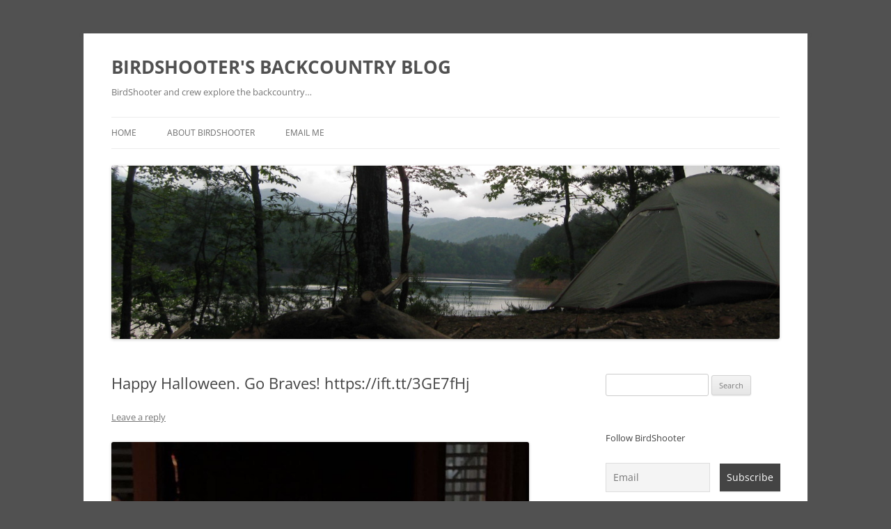

--- FILE ---
content_type: text/html; charset=UTF-8
request_url: https://birdshootersbackcountryblog.com/happy-halloween-go-braves-https-ift-tt-3ge7fhj/
body_size: 13883
content:
<!DOCTYPE html>
<html dir="ltr" lang="en-US" prefix="og: https://ogp.me/ns#">
<head>
<meta charset="UTF-8" />
<meta name="viewport" content="width=device-width, initial-scale=1.0" />
<title>Happy Halloween. Go Braves! https://ift.tt/3GE7fHj | BIRDSHOOTER'S BACKCOUNTRY BLOG</title>
<link rel="profile" href="https://gmpg.org/xfn/11" />
<link rel="pingback" href="https://birdshootersbackcountryblog.com/xmlrpc.php">

		<!-- All in One SEO 4.9.3 - aioseo.com -->
	<meta name="description" content="via Tumblr https://ift.tt/3BBRg8V" />
	<meta name="robots" content="max-image-preview:large" />
	<meta name="author" content="BirdShooter"/>
	<link rel="canonical" href="https://birdshootersbackcountryblog.com/happy-halloween-go-braves-https-ift-tt-3ge7fhj/" />
	<meta name="generator" content="All in One SEO (AIOSEO) 4.9.3" />
		<meta property="og:locale" content="en_US" />
		<meta property="og:site_name" content="BIRDSHOOTER&#039;S BACKCOUNTRY BLOG | BirdShooter and crew explore the backcountry..." />
		<meta property="og:type" content="article" />
		<meta property="og:title" content="Happy Halloween. Go Braves! https://ift.tt/3GE7fHj | BIRDSHOOTER&#039;S BACKCOUNTRY BLOG" />
		<meta property="og:description" content="via Tumblr https://ift.tt/3BBRg8V" />
		<meta property="og:url" content="https://birdshootersbackcountryblog.com/happy-halloween-go-braves-https-ift-tt-3ge7fhj/" />
		<meta property="article:published_time" content="2021-11-01T01:21:17+00:00" />
		<meta property="article:modified_time" content="2021-11-01T01:21:17+00:00" />
		<meta name="twitter:card" content="summary" />
		<meta name="twitter:title" content="Happy Halloween. Go Braves! https://ift.tt/3GE7fHj | BIRDSHOOTER&#039;S BACKCOUNTRY BLOG" />
		<meta name="twitter:description" content="via Tumblr https://ift.tt/3BBRg8V" />
		<script type="application/ld+json" class="aioseo-schema">
			{"@context":"https:\/\/schema.org","@graph":[{"@type":"Article","@id":"https:\/\/birdshootersbackcountryblog.com\/happy-halloween-go-braves-https-ift-tt-3ge7fhj\/#article","name":"Happy Halloween. Go Braves! https:\/\/ift.tt\/3GE7fHj | BIRDSHOOTER'S BACKCOUNTRY BLOG","headline":"Happy Halloween. Go Braves! https:\/\/ift.tt\/3GE7fHj","author":{"@id":"https:\/\/birdshootersbackcountryblog.com\/author\/birdshooter\/#author"},"publisher":{"@id":"https:\/\/birdshootersbackcountryblog.com\/#organization"},"datePublished":"2021-11-01T01:21:17+00:00","dateModified":"2021-11-01T01:21:17+00:00","inLanguage":"en-US","mainEntityOfPage":{"@id":"https:\/\/birdshootersbackcountryblog.com\/happy-halloween-go-braves-https-ift-tt-3ge7fhj\/#webpage"},"isPartOf":{"@id":"https:\/\/birdshootersbackcountryblog.com\/happy-halloween-go-braves-https-ift-tt-3ge7fhj\/#webpage"},"articleSection":"via Tumblr, backpacking, Hiking"},{"@type":"BreadcrumbList","@id":"https:\/\/birdshootersbackcountryblog.com\/happy-halloween-go-braves-https-ift-tt-3ge7fhj\/#breadcrumblist","itemListElement":[{"@type":"ListItem","@id":"https:\/\/birdshootersbackcountryblog.com#listItem","position":1,"name":"Home","item":"https:\/\/birdshootersbackcountryblog.com","nextItem":{"@type":"ListItem","@id":"https:\/\/birdshootersbackcountryblog.com\/category\/via-tumblr\/#listItem","name":"via Tumblr"}},{"@type":"ListItem","@id":"https:\/\/birdshootersbackcountryblog.com\/category\/via-tumblr\/#listItem","position":2,"name":"via Tumblr","item":"https:\/\/birdshootersbackcountryblog.com\/category\/via-tumblr\/","nextItem":{"@type":"ListItem","@id":"https:\/\/birdshootersbackcountryblog.com\/happy-halloween-go-braves-https-ift-tt-3ge7fhj\/#listItem","name":"Happy Halloween. Go Braves! https:\/\/ift.tt\/3GE7fHj"},"previousItem":{"@type":"ListItem","@id":"https:\/\/birdshootersbackcountryblog.com#listItem","name":"Home"}},{"@type":"ListItem","@id":"https:\/\/birdshootersbackcountryblog.com\/happy-halloween-go-braves-https-ift-tt-3ge7fhj\/#listItem","position":3,"name":"Happy Halloween. Go Braves! https:\/\/ift.tt\/3GE7fHj","previousItem":{"@type":"ListItem","@id":"https:\/\/birdshootersbackcountryblog.com\/category\/via-tumblr\/#listItem","name":"via Tumblr"}}]},{"@type":"Organization","@id":"https:\/\/birdshootersbackcountryblog.com\/#organization","name":"BIRDSHOOTER'S BACKCOUNTRY BLOG","description":"BirdShooter and crew explore the backcountry...","url":"https:\/\/birdshootersbackcountryblog.com\/"},{"@type":"Person","@id":"https:\/\/birdshootersbackcountryblog.com\/author\/birdshooter\/#author","url":"https:\/\/birdshootersbackcountryblog.com\/author\/birdshooter\/","name":"BirdShooter","image":{"@type":"ImageObject","@id":"https:\/\/birdshootersbackcountryblog.com\/happy-halloween-go-braves-https-ift-tt-3ge7fhj\/#authorImage","url":"https:\/\/secure.gravatar.com\/avatar\/8ed220d21b907ed0b1790a10deb19b456380ab703365f86b539d9616ef55b84d?s=96&d=mm&r=g","width":96,"height":96,"caption":"BirdShooter"}},{"@type":"WebPage","@id":"https:\/\/birdshootersbackcountryblog.com\/happy-halloween-go-braves-https-ift-tt-3ge7fhj\/#webpage","url":"https:\/\/birdshootersbackcountryblog.com\/happy-halloween-go-braves-https-ift-tt-3ge7fhj\/","name":"Happy Halloween. Go Braves! https:\/\/ift.tt\/3GE7fHj | BIRDSHOOTER'S BACKCOUNTRY BLOG","description":"via Tumblr https:\/\/ift.tt\/3BBRg8V","inLanguage":"en-US","isPartOf":{"@id":"https:\/\/birdshootersbackcountryblog.com\/#website"},"breadcrumb":{"@id":"https:\/\/birdshootersbackcountryblog.com\/happy-halloween-go-braves-https-ift-tt-3ge7fhj\/#breadcrumblist"},"author":{"@id":"https:\/\/birdshootersbackcountryblog.com\/author\/birdshooter\/#author"},"creator":{"@id":"https:\/\/birdshootersbackcountryblog.com\/author\/birdshooter\/#author"},"datePublished":"2021-11-01T01:21:17+00:00","dateModified":"2021-11-01T01:21:17+00:00"},{"@type":"WebSite","@id":"https:\/\/birdshootersbackcountryblog.com\/#website","url":"https:\/\/birdshootersbackcountryblog.com\/","name":"BIRDSHOOTER'S BACKCOUNTRY BLOG","description":"BirdShooter and crew explore the backcountry...","inLanguage":"en-US","publisher":{"@id":"https:\/\/birdshootersbackcountryblog.com\/#organization"}}]}
		</script>
		<!-- All in One SEO -->

<link rel="alternate" type="application/rss+xml" title="BIRDSHOOTER&#039;S BACKCOUNTRY BLOG &raquo; Feed" href="https://birdshootersbackcountryblog.com/feed/" />
<link rel="alternate" type="application/rss+xml" title="BIRDSHOOTER&#039;S BACKCOUNTRY BLOG &raquo; Comments Feed" href="https://birdshootersbackcountryblog.com/comments/feed/" />
<link rel="alternate" type="application/rss+xml" title="BIRDSHOOTER&#039;S BACKCOUNTRY BLOG &raquo; Happy Halloween. Go Braves! https://ift.tt/3GE7fHj Comments Feed" href="https://birdshootersbackcountryblog.com/happy-halloween-go-braves-https-ift-tt-3ge7fhj/feed/" />
<link rel="alternate" title="oEmbed (JSON)" type="application/json+oembed" href="https://birdshootersbackcountryblog.com/wp-json/oembed/1.0/embed?url=https%3A%2F%2Fbirdshootersbackcountryblog.com%2Fhappy-halloween-go-braves-https-ift-tt-3ge7fhj%2F" />
<link rel="alternate" title="oEmbed (XML)" type="text/xml+oembed" href="https://birdshootersbackcountryblog.com/wp-json/oembed/1.0/embed?url=https%3A%2F%2Fbirdshootersbackcountryblog.com%2Fhappy-halloween-go-braves-https-ift-tt-3ge7fhj%2F&#038;format=xml" />
<!-- Shareaholic - https://www.shareaholic.com -->
<link rel='preload' href='//cdn.shareaholic.net/assets/pub/shareaholic.js' as='script'/>
<script data-no-minify='1' data-cfasync='false'>
_SHR_SETTINGS = {"endpoints":{"local_recs_url":"https:\/\/birdshootersbackcountryblog.com\/wp-admin\/admin-ajax.php?action=shareaholic_permalink_related","ajax_url":"https:\/\/birdshootersbackcountryblog.com\/wp-admin\/admin-ajax.php","share_counts_url":"https:\/\/birdshootersbackcountryblog.com\/wp-admin\/admin-ajax.php?action=shareaholic_share_counts_api"},"site_id":"d03f210f1b9d4fa99637d765db761111","url_components":{"year":"2021","monthnum":"11","day":"01","hour":"01","minute":"21","second":"17","post_id":"995","postname":"happy-halloween-go-braves-https-ift-tt-3ge7fhj","category":"via-tumblr"}};
</script>
<script data-no-minify='1' data-cfasync='false' src='//cdn.shareaholic.net/assets/pub/shareaholic.js' data-shr-siteid='d03f210f1b9d4fa99637d765db761111' async ></script>

<!-- Shareaholic Content Tags -->
<meta name='shareaholic:site_name' content='BIRDSHOOTER&#039;S BACKCOUNTRY BLOG' />
<meta name='shareaholic:language' content='en-US' />
<meta name='shareaholic:url' content='https://birdshootersbackcountryblog.com/happy-halloween-go-braves-https-ift-tt-3ge7fhj/' />
<meta name='shareaholic:keywords' content='tag:backpacking, tag:hiking, cat:via tumblr, type:post' />
<meta name='shareaholic:article_published_time' content='2021-11-01T01:21:17+00:00' />
<meta name='shareaholic:article_modified_time' content='2021-11-01T01:21:17+00:00' />
<meta name='shareaholic:shareable_page' content='true' />
<meta name='shareaholic:article_author_name' content='BirdShooter' />
<meta name='shareaholic:site_id' content='d03f210f1b9d4fa99637d765db761111' />
<meta name='shareaholic:wp_version' content='9.7.13' />
<meta name='shareaholic:image' content='https://64.media.tumblr.com/d8baa47f70e3f22c13f4ca637b53c0df/b550489413e6fab5-15/s1280x1920/838c1dc4652dc78ae5d73ed87fc0423b06317d5c.jpg' />
<!-- Shareaholic Content Tags End -->
<style id='wp-img-auto-sizes-contain-inline-css' type='text/css'>
img:is([sizes=auto i],[sizes^="auto," i]){contain-intrinsic-size:3000px 1500px}
/*# sourceURL=wp-img-auto-sizes-contain-inline-css */
</style>
<style id='wp-emoji-styles-inline-css' type='text/css'>

	img.wp-smiley, img.emoji {
		display: inline !important;
		border: none !important;
		box-shadow: none !important;
		height: 1em !important;
		width: 1em !important;
		margin: 0 0.07em !important;
		vertical-align: -0.1em !important;
		background: none !important;
		padding: 0 !important;
	}
/*# sourceURL=wp-emoji-styles-inline-css */
</style>
<style id='wp-block-library-inline-css' type='text/css'>
:root{--wp-block-synced-color:#7a00df;--wp-block-synced-color--rgb:122,0,223;--wp-bound-block-color:var(--wp-block-synced-color);--wp-editor-canvas-background:#ddd;--wp-admin-theme-color:#007cba;--wp-admin-theme-color--rgb:0,124,186;--wp-admin-theme-color-darker-10:#006ba1;--wp-admin-theme-color-darker-10--rgb:0,107,160.5;--wp-admin-theme-color-darker-20:#005a87;--wp-admin-theme-color-darker-20--rgb:0,90,135;--wp-admin-border-width-focus:2px}@media (min-resolution:192dpi){:root{--wp-admin-border-width-focus:1.5px}}.wp-element-button{cursor:pointer}:root .has-very-light-gray-background-color{background-color:#eee}:root .has-very-dark-gray-background-color{background-color:#313131}:root .has-very-light-gray-color{color:#eee}:root .has-very-dark-gray-color{color:#313131}:root .has-vivid-green-cyan-to-vivid-cyan-blue-gradient-background{background:linear-gradient(135deg,#00d084,#0693e3)}:root .has-purple-crush-gradient-background{background:linear-gradient(135deg,#34e2e4,#4721fb 50%,#ab1dfe)}:root .has-hazy-dawn-gradient-background{background:linear-gradient(135deg,#faaca8,#dad0ec)}:root .has-subdued-olive-gradient-background{background:linear-gradient(135deg,#fafae1,#67a671)}:root .has-atomic-cream-gradient-background{background:linear-gradient(135deg,#fdd79a,#004a59)}:root .has-nightshade-gradient-background{background:linear-gradient(135deg,#330968,#31cdcf)}:root .has-midnight-gradient-background{background:linear-gradient(135deg,#020381,#2874fc)}:root{--wp--preset--font-size--normal:16px;--wp--preset--font-size--huge:42px}.has-regular-font-size{font-size:1em}.has-larger-font-size{font-size:2.625em}.has-normal-font-size{font-size:var(--wp--preset--font-size--normal)}.has-huge-font-size{font-size:var(--wp--preset--font-size--huge)}.has-text-align-center{text-align:center}.has-text-align-left{text-align:left}.has-text-align-right{text-align:right}.has-fit-text{white-space:nowrap!important}#end-resizable-editor-section{display:none}.aligncenter{clear:both}.items-justified-left{justify-content:flex-start}.items-justified-center{justify-content:center}.items-justified-right{justify-content:flex-end}.items-justified-space-between{justify-content:space-between}.screen-reader-text{border:0;clip-path:inset(50%);height:1px;margin:-1px;overflow:hidden;padding:0;position:absolute;width:1px;word-wrap:normal!important}.screen-reader-text:focus{background-color:#ddd;clip-path:none;color:#444;display:block;font-size:1em;height:auto;left:5px;line-height:normal;padding:15px 23px 14px;text-decoration:none;top:5px;width:auto;z-index:100000}html :where(.has-border-color){border-style:solid}html :where([style*=border-top-color]){border-top-style:solid}html :where([style*=border-right-color]){border-right-style:solid}html :where([style*=border-bottom-color]){border-bottom-style:solid}html :where([style*=border-left-color]){border-left-style:solid}html :where([style*=border-width]){border-style:solid}html :where([style*=border-top-width]){border-top-style:solid}html :where([style*=border-right-width]){border-right-style:solid}html :where([style*=border-bottom-width]){border-bottom-style:solid}html :where([style*=border-left-width]){border-left-style:solid}html :where(img[class*=wp-image-]){height:auto;max-width:100%}:where(figure){margin:0 0 1em}html :where(.is-position-sticky){--wp-admin--admin-bar--position-offset:var(--wp-admin--admin-bar--height,0px)}@media screen and (max-width:600px){html :where(.is-position-sticky){--wp-admin--admin-bar--position-offset:0px}}

/*# sourceURL=wp-block-library-inline-css */
</style><style id='global-styles-inline-css' type='text/css'>
:root{--wp--preset--aspect-ratio--square: 1;--wp--preset--aspect-ratio--4-3: 4/3;--wp--preset--aspect-ratio--3-4: 3/4;--wp--preset--aspect-ratio--3-2: 3/2;--wp--preset--aspect-ratio--2-3: 2/3;--wp--preset--aspect-ratio--16-9: 16/9;--wp--preset--aspect-ratio--9-16: 9/16;--wp--preset--color--black: #000000;--wp--preset--color--cyan-bluish-gray: #abb8c3;--wp--preset--color--white: #fff;--wp--preset--color--pale-pink: #f78da7;--wp--preset--color--vivid-red: #cf2e2e;--wp--preset--color--luminous-vivid-orange: #ff6900;--wp--preset--color--luminous-vivid-amber: #fcb900;--wp--preset--color--light-green-cyan: #7bdcb5;--wp--preset--color--vivid-green-cyan: #00d084;--wp--preset--color--pale-cyan-blue: #8ed1fc;--wp--preset--color--vivid-cyan-blue: #0693e3;--wp--preset--color--vivid-purple: #9b51e0;--wp--preset--color--blue: #21759b;--wp--preset--color--dark-gray: #444;--wp--preset--color--medium-gray: #9f9f9f;--wp--preset--color--light-gray: #e6e6e6;--wp--preset--gradient--vivid-cyan-blue-to-vivid-purple: linear-gradient(135deg,rgb(6,147,227) 0%,rgb(155,81,224) 100%);--wp--preset--gradient--light-green-cyan-to-vivid-green-cyan: linear-gradient(135deg,rgb(122,220,180) 0%,rgb(0,208,130) 100%);--wp--preset--gradient--luminous-vivid-amber-to-luminous-vivid-orange: linear-gradient(135deg,rgb(252,185,0) 0%,rgb(255,105,0) 100%);--wp--preset--gradient--luminous-vivid-orange-to-vivid-red: linear-gradient(135deg,rgb(255,105,0) 0%,rgb(207,46,46) 100%);--wp--preset--gradient--very-light-gray-to-cyan-bluish-gray: linear-gradient(135deg,rgb(238,238,238) 0%,rgb(169,184,195) 100%);--wp--preset--gradient--cool-to-warm-spectrum: linear-gradient(135deg,rgb(74,234,220) 0%,rgb(151,120,209) 20%,rgb(207,42,186) 40%,rgb(238,44,130) 60%,rgb(251,105,98) 80%,rgb(254,248,76) 100%);--wp--preset--gradient--blush-light-purple: linear-gradient(135deg,rgb(255,206,236) 0%,rgb(152,150,240) 100%);--wp--preset--gradient--blush-bordeaux: linear-gradient(135deg,rgb(254,205,165) 0%,rgb(254,45,45) 50%,rgb(107,0,62) 100%);--wp--preset--gradient--luminous-dusk: linear-gradient(135deg,rgb(255,203,112) 0%,rgb(199,81,192) 50%,rgb(65,88,208) 100%);--wp--preset--gradient--pale-ocean: linear-gradient(135deg,rgb(255,245,203) 0%,rgb(182,227,212) 50%,rgb(51,167,181) 100%);--wp--preset--gradient--electric-grass: linear-gradient(135deg,rgb(202,248,128) 0%,rgb(113,206,126) 100%);--wp--preset--gradient--midnight: linear-gradient(135deg,rgb(2,3,129) 0%,rgb(40,116,252) 100%);--wp--preset--font-size--small: 13px;--wp--preset--font-size--medium: 20px;--wp--preset--font-size--large: 36px;--wp--preset--font-size--x-large: 42px;--wp--preset--spacing--20: 0.44rem;--wp--preset--spacing--30: 0.67rem;--wp--preset--spacing--40: 1rem;--wp--preset--spacing--50: 1.5rem;--wp--preset--spacing--60: 2.25rem;--wp--preset--spacing--70: 3.38rem;--wp--preset--spacing--80: 5.06rem;--wp--preset--shadow--natural: 6px 6px 9px rgba(0, 0, 0, 0.2);--wp--preset--shadow--deep: 12px 12px 50px rgba(0, 0, 0, 0.4);--wp--preset--shadow--sharp: 6px 6px 0px rgba(0, 0, 0, 0.2);--wp--preset--shadow--outlined: 6px 6px 0px -3px rgb(255, 255, 255), 6px 6px rgb(0, 0, 0);--wp--preset--shadow--crisp: 6px 6px 0px rgb(0, 0, 0);}:where(.is-layout-flex){gap: 0.5em;}:where(.is-layout-grid){gap: 0.5em;}body .is-layout-flex{display: flex;}.is-layout-flex{flex-wrap: wrap;align-items: center;}.is-layout-flex > :is(*, div){margin: 0;}body .is-layout-grid{display: grid;}.is-layout-grid > :is(*, div){margin: 0;}:where(.wp-block-columns.is-layout-flex){gap: 2em;}:where(.wp-block-columns.is-layout-grid){gap: 2em;}:where(.wp-block-post-template.is-layout-flex){gap: 1.25em;}:where(.wp-block-post-template.is-layout-grid){gap: 1.25em;}.has-black-color{color: var(--wp--preset--color--black) !important;}.has-cyan-bluish-gray-color{color: var(--wp--preset--color--cyan-bluish-gray) !important;}.has-white-color{color: var(--wp--preset--color--white) !important;}.has-pale-pink-color{color: var(--wp--preset--color--pale-pink) !important;}.has-vivid-red-color{color: var(--wp--preset--color--vivid-red) !important;}.has-luminous-vivid-orange-color{color: var(--wp--preset--color--luminous-vivid-orange) !important;}.has-luminous-vivid-amber-color{color: var(--wp--preset--color--luminous-vivid-amber) !important;}.has-light-green-cyan-color{color: var(--wp--preset--color--light-green-cyan) !important;}.has-vivid-green-cyan-color{color: var(--wp--preset--color--vivid-green-cyan) !important;}.has-pale-cyan-blue-color{color: var(--wp--preset--color--pale-cyan-blue) !important;}.has-vivid-cyan-blue-color{color: var(--wp--preset--color--vivid-cyan-blue) !important;}.has-vivid-purple-color{color: var(--wp--preset--color--vivid-purple) !important;}.has-black-background-color{background-color: var(--wp--preset--color--black) !important;}.has-cyan-bluish-gray-background-color{background-color: var(--wp--preset--color--cyan-bluish-gray) !important;}.has-white-background-color{background-color: var(--wp--preset--color--white) !important;}.has-pale-pink-background-color{background-color: var(--wp--preset--color--pale-pink) !important;}.has-vivid-red-background-color{background-color: var(--wp--preset--color--vivid-red) !important;}.has-luminous-vivid-orange-background-color{background-color: var(--wp--preset--color--luminous-vivid-orange) !important;}.has-luminous-vivid-amber-background-color{background-color: var(--wp--preset--color--luminous-vivid-amber) !important;}.has-light-green-cyan-background-color{background-color: var(--wp--preset--color--light-green-cyan) !important;}.has-vivid-green-cyan-background-color{background-color: var(--wp--preset--color--vivid-green-cyan) !important;}.has-pale-cyan-blue-background-color{background-color: var(--wp--preset--color--pale-cyan-blue) !important;}.has-vivid-cyan-blue-background-color{background-color: var(--wp--preset--color--vivid-cyan-blue) !important;}.has-vivid-purple-background-color{background-color: var(--wp--preset--color--vivid-purple) !important;}.has-black-border-color{border-color: var(--wp--preset--color--black) !important;}.has-cyan-bluish-gray-border-color{border-color: var(--wp--preset--color--cyan-bluish-gray) !important;}.has-white-border-color{border-color: var(--wp--preset--color--white) !important;}.has-pale-pink-border-color{border-color: var(--wp--preset--color--pale-pink) !important;}.has-vivid-red-border-color{border-color: var(--wp--preset--color--vivid-red) !important;}.has-luminous-vivid-orange-border-color{border-color: var(--wp--preset--color--luminous-vivid-orange) !important;}.has-luminous-vivid-amber-border-color{border-color: var(--wp--preset--color--luminous-vivid-amber) !important;}.has-light-green-cyan-border-color{border-color: var(--wp--preset--color--light-green-cyan) !important;}.has-vivid-green-cyan-border-color{border-color: var(--wp--preset--color--vivid-green-cyan) !important;}.has-pale-cyan-blue-border-color{border-color: var(--wp--preset--color--pale-cyan-blue) !important;}.has-vivid-cyan-blue-border-color{border-color: var(--wp--preset--color--vivid-cyan-blue) !important;}.has-vivid-purple-border-color{border-color: var(--wp--preset--color--vivid-purple) !important;}.has-vivid-cyan-blue-to-vivid-purple-gradient-background{background: var(--wp--preset--gradient--vivid-cyan-blue-to-vivid-purple) !important;}.has-light-green-cyan-to-vivid-green-cyan-gradient-background{background: var(--wp--preset--gradient--light-green-cyan-to-vivid-green-cyan) !important;}.has-luminous-vivid-amber-to-luminous-vivid-orange-gradient-background{background: var(--wp--preset--gradient--luminous-vivid-amber-to-luminous-vivid-orange) !important;}.has-luminous-vivid-orange-to-vivid-red-gradient-background{background: var(--wp--preset--gradient--luminous-vivid-orange-to-vivid-red) !important;}.has-very-light-gray-to-cyan-bluish-gray-gradient-background{background: var(--wp--preset--gradient--very-light-gray-to-cyan-bluish-gray) !important;}.has-cool-to-warm-spectrum-gradient-background{background: var(--wp--preset--gradient--cool-to-warm-spectrum) !important;}.has-blush-light-purple-gradient-background{background: var(--wp--preset--gradient--blush-light-purple) !important;}.has-blush-bordeaux-gradient-background{background: var(--wp--preset--gradient--blush-bordeaux) !important;}.has-luminous-dusk-gradient-background{background: var(--wp--preset--gradient--luminous-dusk) !important;}.has-pale-ocean-gradient-background{background: var(--wp--preset--gradient--pale-ocean) !important;}.has-electric-grass-gradient-background{background: var(--wp--preset--gradient--electric-grass) !important;}.has-midnight-gradient-background{background: var(--wp--preset--gradient--midnight) !important;}.has-small-font-size{font-size: var(--wp--preset--font-size--small) !important;}.has-medium-font-size{font-size: var(--wp--preset--font-size--medium) !important;}.has-large-font-size{font-size: var(--wp--preset--font-size--large) !important;}.has-x-large-font-size{font-size: var(--wp--preset--font-size--x-large) !important;}
/*# sourceURL=global-styles-inline-css */
</style>

<style id='classic-theme-styles-inline-css' type='text/css'>
/*! This file is auto-generated */
.wp-block-button__link{color:#fff;background-color:#32373c;border-radius:9999px;box-shadow:none;text-decoration:none;padding:calc(.667em + 2px) calc(1.333em + 2px);font-size:1.125em}.wp-block-file__button{background:#32373c;color:#fff;text-decoration:none}
/*# sourceURL=/wp-includes/css/classic-themes.min.css */
</style>
<link rel='stylesheet' id='contact-form-7-css' href='https://birdshootersbackcountryblog.com/wp-content/plugins/contact-form-7/includes/css/styles.css?ver=6.1.4' type='text/css' media='all' />
<link rel='stylesheet' id='ctf_styles-css' href='https://birdshootersbackcountryblog.com/wp-content/plugins/custom-twitter-feeds/css/ctf-styles.min.css?ver=2.3.1' type='text/css' media='all' />
<link rel='stylesheet' id='twentytwelve-fonts-css' href='https://birdshootersbackcountryblog.com/wp-content/themes/twentytwelve/fonts/font-open-sans.css?ver=20230328' type='text/css' media='all' />
<link rel='stylesheet' id='twentytwelve-style-css' href='https://birdshootersbackcountryblog.com/wp-content/themes/twentytwelve/style.css?ver=20251202' type='text/css' media='all' />
<link rel='stylesheet' id='twentytwelve-block-style-css' href='https://birdshootersbackcountryblog.com/wp-content/themes/twentytwelve/css/blocks.css?ver=20251031' type='text/css' media='all' />
<link rel='stylesheet' id='newsletter-css' href='https://birdshootersbackcountryblog.com/wp-content/plugins/newsletter/style.css?ver=9.1.0' type='text/css' media='all' />
<style id='newsletter-inline-css' type='text/css'>
.tnp-subscription-minimal input[type="email"].tnp-email {
	width: 60%;
}

.tnp-subscription-minimal input[type="submit"].tnp-submit {
	width: auto;
	margin-left: 4px;
}
/*# sourceURL=newsletter-inline-css */
</style>
<link rel='stylesheet' id='footer-credits-css' href='https://birdshootersbackcountryblog.com/wp-content/plugins/footer-putter/styles/footer-credits.css?ver=1.17' type='text/css' media='all' />
<script type="text/javascript" src="https://birdshootersbackcountryblog.com/wp-includes/js/jquery/jquery.min.js?ver=3.7.1" id="jquery-core-js"></script>
<script type="text/javascript" src="https://birdshootersbackcountryblog.com/wp-includes/js/jquery/jquery-migrate.min.js?ver=3.4.1" id="jquery-migrate-js"></script>
<script type="text/javascript" src="https://birdshootersbackcountryblog.com/wp-content/themes/twentytwelve/js/navigation.js?ver=20250303" id="twentytwelve-navigation-js" defer="defer" data-wp-strategy="defer"></script>
<link rel="https://api.w.org/" href="https://birdshootersbackcountryblog.com/wp-json/" /><link rel="alternate" title="JSON" type="application/json" href="https://birdshootersbackcountryblog.com/wp-json/wp/v2/posts/995" /><link rel="EditURI" type="application/rsd+xml" title="RSD" href="https://birdshootersbackcountryblog.com/xmlrpc.php?rsd" />

<link rel='shortlink' href='https://birdshootersbackcountryblog.com/?p=995' />
<!-- All in one Favicon 4.8 --><link rel="shortcut icon" href="https://birdshootersbackcountryblog.com/favicon.ico" />
<style type="text/css" id="custom-background-css">
body.custom-background { background-color: #515151; }
</style>
	</head>

<body class="wp-singular post-template-default single single-post postid-995 single-format-standard custom-background wp-embed-responsive wp-theme-twentytwelve custom-font-enabled single-author">
<div id="page" class="hfeed site">
	<a class="screen-reader-text skip-link" href="#content">Skip to content</a>
	<header id="masthead" class="site-header">
		<hgroup>
							<h1 class="site-title"><a href="https://birdshootersbackcountryblog.com/" rel="home" >BIRDSHOOTER&#039;S BACKCOUNTRY BLOG</a></h1>
								<h2 class="site-description">BirdShooter and crew explore the backcountry&#8230;</h2>
					</hgroup>

		<nav id="site-navigation" class="main-navigation">
			<button class="menu-toggle">Menu</button>
			<div class="menu-primary-container"><ul id="menu-primary" class="nav-menu"><li id="menu-item-11" class="menu-item menu-item-type-custom menu-item-object-custom menu-item-home menu-item-11"><a href="https://birdshootersbackcountryblog.com/">Home</a></li>
<li id="menu-item-12" class="menu-item menu-item-type-post_type menu-item-object-page menu-item-12"><a href="https://birdshootersbackcountryblog.com/about-birdshooter/">About BirdShooter</a></li>
<li id="menu-item-23" class="menu-item menu-item-type-post_type menu-item-object-page menu-item-23"><a href="https://birdshootersbackcountryblog.com/email-me/">Email Me</a></li>
</ul></div>		</nav><!-- #site-navigation -->

				<a href="https://birdshootersbackcountryblog.com/"  rel="home"><img src="https://birdshootersbackcountryblog.com/wp-content/uploads/2014/11/cropped-IMG_32441.jpg" width="1260" height="327" alt="BIRDSHOOTER&#039;S BACKCOUNTRY BLOG" class="header-image" srcset="https://birdshootersbackcountryblog.com/wp-content/uploads/2014/11/cropped-IMG_32441.jpg 1260w, https://birdshootersbackcountryblog.com/wp-content/uploads/2014/11/cropped-IMG_32441-300x78.jpg 300w, https://birdshootersbackcountryblog.com/wp-content/uploads/2014/11/cropped-IMG_32441-1024x266.jpg 1024w, https://birdshootersbackcountryblog.com/wp-content/uploads/2014/11/cropped-IMG_32441-624x162.jpg 624w" sizes="(max-width: 1260px) 100vw, 1260px" decoding="async" fetchpriority="high" /></a>
			</header><!-- #masthead -->

	<div id="main" class="wrapper">

	<div id="primary" class="site-content">
		<div id="content" role="main">

			
				
	<article id="post-995" class="post-995 post type-post status-publish format-standard hentry category-via-tumblr tag-backpacking tag-hiking-2">
				<header class="entry-header">
			
						<h1 class="entry-title">Happy Halloween. Go Braves! https://ift.tt/3GE7fHj</h1>
										<div class="comments-link">
					<a href="https://birdshootersbackcountryblog.com/happy-halloween-go-braves-https-ift-tt-3ge7fhj/#respond"><span class="leave-reply">Leave a reply</span></a>				</div><!-- .comments-link -->
					</header><!-- .entry-header -->

				<div class="entry-content">
			<div style='display:none;' class='shareaholic-canvas' data-app='share_buttons' data-title='Happy Halloween. Go Braves! https://ift.tt/3GE7fHj' data-link='https://birdshootersbackcountryblog.com/happy-halloween-go-braves-https-ift-tt-3ge7fhj/' data-app-id-name='post_above_content'></div><div><img src='https://64.media.tumblr.com/d8baa47f70e3f22c13f4ca637b53c0df/b550489413e6fab5-15/s1280x1920/838c1dc4652dc78ae5d73ed87fc0423b06317d5c.jpg' style='max-width:600px;' /></p>
<div>via Tumblr https://ift.tt/3BBRg8V</div>
</div>
<div style='display:none;' class='shareaholic-canvas' data-app='share_buttons' data-title='Happy Halloween. Go Braves! https://ift.tt/3GE7fHj' data-link='https://birdshootersbackcountryblog.com/happy-halloween-go-braves-https-ift-tt-3ge7fhj/' data-app-id-name='post_below_content'></div><div style='display:none;' class='shareaholic-canvas' data-app='recommendations' data-title='Happy Halloween. Go Braves! https://ift.tt/3GE7fHj' data-link='https://birdshootersbackcountryblog.com/happy-halloween-go-braves-https-ift-tt-3ge7fhj/' data-app-id-name='post_below_content'></div>					</div><!-- .entry-content -->
		
		<footer class="entry-meta">
			This entry was posted in <a href="https://birdshootersbackcountryblog.com/category/via-tumblr/" rel="category tag">via Tumblr</a> and tagged <a href="https://birdshootersbackcountryblog.com/tag/backpacking/" rel="tag">backpacking</a>, <a href="https://birdshootersbackcountryblog.com/tag/hiking-2/" rel="tag">Hiking</a> on <a href="https://birdshootersbackcountryblog.com/happy-halloween-go-braves-https-ift-tt-3ge7fhj/" title="1:21 am" rel="bookmark"><time class="entry-date" datetime="2021-11-01T01:21:17+00:00">November 1, 2021</time></a><span class="by-author"> by <span class="author vcard"><a class="url fn n" href="https://birdshootersbackcountryblog.com/author/birdshooter/" title="View all posts by BirdShooter" rel="author">BirdShooter</a></span></span>.								</footer><!-- .entry-meta -->
	</article><!-- #post -->

				<nav class="nav-single">
					<h3 class="assistive-text">Post navigation</h3>
					<span class="nav-previous"><a href="https://birdshootersbackcountryblog.com/view-from-a-recent-trip-near-cowrock-mountain-lots-of-hikers-on-the-trail-this-weekend-https-ift-tt-3bm9r8h/" rel="prev"><span class="meta-nav">&larr;</span> View from a recent trip near Cowrock Mountain. Lots of hikers on the trail this weekend. https://ift.tt/3bm9r8h</a></span>
					<span class="nav-next"><a href="https://birdshootersbackcountryblog.com/evening-walk-on-the-hooch-https-ift-tt-3wfy5uj/" rel="next">Evening walk on the Hooch! https://ift.tt/3wFy5uj <span class="meta-nav">&rarr;</span></a></span>
				</nav><!-- .nav-single -->

				
<div id="comments" class="comments-area">

	
	
		<div id="respond" class="comment-respond">
		<h3 id="reply-title" class="comment-reply-title">Leave a Reply <small><a rel="nofollow" id="cancel-comment-reply-link" href="/happy-halloween-go-braves-https-ift-tt-3ge7fhj/#respond" style="display:none;">Cancel reply</a></small></h3><form action="https://birdshootersbackcountryblog.com/wp-comments-post.php" method="post" id="commentform" class="comment-form"><p class="comment-notes"><span id="email-notes">Your email address will not be published.</span> <span class="required-field-message">Required fields are marked <span class="required">*</span></span></p><p class="comment-form-comment"><label for="comment">Comment <span class="required">*</span></label> <textarea autocomplete="new-password"  id="d26310252a"  name="d26310252a"   cols="45" rows="8" maxlength="65525" required="required"></textarea><textarea id="comment" aria-label="hp-comment" aria-hidden="true" name="comment" autocomplete="new-password" style="padding:0 !important;clip:rect(1px, 1px, 1px, 1px) !important;position:absolute !important;white-space:nowrap !important;height:1px !important;width:1px !important;overflow:hidden !important;" tabindex="-1"></textarea><script data-noptimize>document.getElementById("comment").setAttribute( "id", "aa94066349bb082c48d2d04be1f470c9" );document.getElementById("d26310252a").setAttribute( "id", "comment" );</script></p><p class="comment-form-author"><label for="author">Name <span class="required">*</span></label> <input id="author" name="author" type="text" value="" size="30" maxlength="245" autocomplete="name" required="required" /></p>
<p class="comment-form-email"><label for="email">Email <span class="required">*</span></label> <input id="email" name="email" type="text" value="" size="30" maxlength="100" aria-describedby="email-notes" autocomplete="email" required="required" /></p>
<p class="comment-form-url"><label for="url">Website</label> <input id="url" name="url" type="text" value="" size="30" maxlength="200" autocomplete="url" /></p>
<p class="comment-form-cookies-consent"><input id="wp-comment-cookies-consent" name="wp-comment-cookies-consent" type="checkbox" value="yes" /> <label for="wp-comment-cookies-consent">Save my name, email, and website in this browser for the next time I comment.</label></p>
	<script>document.addEventListener("DOMContentLoaded", function() { setTimeout(function(){ var e=document.getElementById("cf-turnstile-c-3721547538"); e&&!e.innerHTML.trim()&&(turnstile.remove("#cf-turnstile-c-3721547538"), turnstile.render("#cf-turnstile-c-3721547538", {sitekey:"0x4AAAAAAAEA0H6lNlQNwYjs"})); }, 100); });</script>
	<p class="form-submit"><span id="cf-turnstile-c-3721547538" class="cf-turnstile cf-turnstile-comments" data-action="wordpress-comment" data-callback="turnstileCommentCallback" data-sitekey="0x4AAAAAAAEA0H6lNlQNwYjs" data-theme="auto" data-language="auto" data-appearance="always" data-size="" data-retry="auto" data-retry-interval="1000"></span><br class="cf-turnstile-br cf-turnstile-br-comments"><span class="cf-turnstile-comment" style="pointer-events: none; opacity: 0.5;"><input name="submit" type="submit" id="submit" class="submit" value="Post Comment" /></span><script type="text/javascript">document.addEventListener("DOMContentLoaded", function() { document.body.addEventListener("click", function(event) { if (event.target.matches(".comment-reply-link, #cancel-comment-reply-link")) { turnstile.reset(".comment-form .cf-turnstile"); } }); });</script> <input type='hidden' name='comment_post_ID' value='995' id='comment_post_ID' />
<input type='hidden' name='comment_parent' id='comment_parent' value='0' />
</p></form>	</div><!-- #respond -->
	
</div><!-- #comments .comments-area -->

			
		</div><!-- #content -->
	</div><!-- #primary -->


			<div id="secondary" class="widget-area" role="complementary">
			<aside id="search-2" class="widget widget_search"><form role="search" method="get" id="searchform" class="searchform" action="https://birdshootersbackcountryblog.com/">
				<div>
					<label class="screen-reader-text" for="s">Search for:</label>
					<input type="text" value="" name="s" id="s" />
					<input type="submit" id="searchsubmit" value="Search" />
				</div>
			</form></aside><aside id="block-2" class="widget widget_block">
<div style="padding:0" class="wp-block-tnp-minimal"><p>Follow BirdShooter</p><div><div class="tnp tnp-subscription-minimal  "><form action="https://birdshootersbackcountryblog.com/wp-admin/admin-ajax.php?action=tnp&amp;na=s" method="post" style="text-align: center"><input type="hidden" name="nr" value="minimal">
<input type="hidden" name="nlang" value="">
<input class="tnp-email" type="email" required name="ne" value="" placeholder="Email"><input class="tnp-submit" type="submit" value="Subscribe" style="">
</form></div>
</div></div>
</aside><aside id="custom_html-2" class="widget_text widget widget_custom_html"><h3 class="widget-title">BIRDSHOOTER&#8217;S PODCAST</h3><div class="textwidget custom-html-widget"><left>
<a href="https://n2backpacking.com/n2backpacking-podcasts/" target="_blank"><img border="0" src="https://birdshootersbackcountryblog.com/wp-content/uploads/2017/07/n2backpacking-logo-1400x1400.jpg" width="169" height="169" alt="N2Backpacking Podcast"></a>
</left></div></aside>
		<aside id="recent-posts-2" class="widget widget_recent_entries">
		<h3 class="widget-title">Recent Posts</h3>
		<ul>
											<li>
					<a href="https://birdshootersbackcountryblog.com/glad-to-see-the-appalachian-traildays-hiker-parade-is-officially-back-in-2022-flashback-to-the-pre-covid-era-and-start-of-the-last-one-in-2019-https-ift-tt-zae5woz/">Glad to see the Appalachian #TrailDays hiker parade is “officially” back in 2022. Flashback to the pre-Covid era and start of the last one in 2019. https://ift.tt/ZAe5Woz</a>
									</li>
											<li>
					<a href="https://birdshootersbackcountryblog.com/to-my-homies-on-the-flint-river-tonight-great-day-for-it-https-ift-tt-dbwhxau/">To my Homies on The Flint River tonight … great day for it https://ift.tt/dBwHXAu</a>
									</li>
											<li>
					<a href="https://birdshootersbackcountryblog.com/the-appalachian-trail-companion-was-one-of-two-guidebooks-for-the-1994-thru-hiking-season-i-shredded-mine-as-i-hiked-north-on-the-trail-so-it-was-exciting-to-find-a-mint-copy-for-posterity-through-a/">The Appalachian Trail Companion was one of two guidebooks for the 1994 thru-hiking season. I shredded mine as I hiked North on the trail, so it was exciting to find a mint copy for posterity through Amazon this week. It only took me two years of searching! https://ift.tt/0NnMW9u</a>
									</li>
											<li>
					<a href="https://birdshootersbackcountryblog.com/after-interviewing-the-tick-terminator-for-a-podcast-recently-i-was-inspired-to-spray-down-my-clothes-with-permethrin-for-the-backpacking-trip-this-past-weekend-https-ift-tt-rsup/">After interviewing the “Tick Terminator” for a podcast recently, I was inspired to spray down my clothes with Permethrin for the #backpacking trip this past weekend https://ift.tt/rsUP1Rk</a>
									</li>
											<li>
					<a href="https://birdshootersbackcountryblog.com/incredible-weather-for-backpacking-this-weekend-on-the-bentonmackayetrail-https-ift-tt-9zy4add/">Incredible weather for #backpacking this weekend on the #BentonMackayeTrail https://ift.tt/9zY4adD</a>
									</li>
					</ul>

		</aside><aside id="custom_html-3" class="widget_text widget widget_custom_html"><h3 class="widget-title">BIRDSHOOTER&#8217;S BOOK</h3><div class="textwidget custom-html-widget"><left>
<a href="https://www.amazon.com/gp/product/0898868173/ref=as_li_tl?ie=UTF8&camp=1789&creative=390957&creativeASIN=0898868173&linkCode=as2&tag=n2backpacking-20&linkId=RASMPDW5YOVWLODV" target="_blank"><img border="0" src="https://birdshootersbackcountryblog.com/wp-content/uploads/2014/11/BHWD-GA.jpg" width="169" height="255" alt="Best Hikes With Dogs - Georgia & South Carolina"></a>
</left></div></aside><aside id="archives-2" class="widget widget_archive"><h3 class="widget-title">Archives</h3>
			<ul>
					<li><a href='https://birdshootersbackcountryblog.com/2022/05/'>May 2022</a></li>
	<li><a href='https://birdshootersbackcountryblog.com/2022/04/'>April 2022</a></li>
	<li><a href='https://birdshootersbackcountryblog.com/2022/03/'>March 2022</a></li>
	<li><a href='https://birdshootersbackcountryblog.com/2022/02/'>February 2022</a></li>
	<li><a href='https://birdshootersbackcountryblog.com/2022/01/'>January 2022</a></li>
	<li><a href='https://birdshootersbackcountryblog.com/2021/12/'>December 2021</a></li>
	<li><a href='https://birdshootersbackcountryblog.com/2021/11/'>November 2021</a></li>
	<li><a href='https://birdshootersbackcountryblog.com/2021/10/'>October 2021</a></li>
	<li><a href='https://birdshootersbackcountryblog.com/2021/09/'>September 2021</a></li>
	<li><a href='https://birdshootersbackcountryblog.com/2021/08/'>August 2021</a></li>
	<li><a href='https://birdshootersbackcountryblog.com/2021/07/'>July 2021</a></li>
	<li><a href='https://birdshootersbackcountryblog.com/2021/06/'>June 2021</a></li>
	<li><a href='https://birdshootersbackcountryblog.com/2021/05/'>May 2021</a></li>
	<li><a href='https://birdshootersbackcountryblog.com/2021/04/'>April 2021</a></li>
	<li><a href='https://birdshootersbackcountryblog.com/2021/03/'>March 2021</a></li>
	<li><a href='https://birdshootersbackcountryblog.com/2021/02/'>February 2021</a></li>
	<li><a href='https://birdshootersbackcountryblog.com/2021/01/'>January 2021</a></li>
	<li><a href='https://birdshootersbackcountryblog.com/2020/12/'>December 2020</a></li>
	<li><a href='https://birdshootersbackcountryblog.com/2020/11/'>November 2020</a></li>
	<li><a href='https://birdshootersbackcountryblog.com/2020/10/'>October 2020</a></li>
	<li><a href='https://birdshootersbackcountryblog.com/2020/09/'>September 2020</a></li>
	<li><a href='https://birdshootersbackcountryblog.com/2020/08/'>August 2020</a></li>
	<li><a href='https://birdshootersbackcountryblog.com/2020/07/'>July 2020</a></li>
	<li><a href='https://birdshootersbackcountryblog.com/2020/06/'>June 2020</a></li>
	<li><a href='https://birdshootersbackcountryblog.com/2020/05/'>May 2020</a></li>
	<li><a href='https://birdshootersbackcountryblog.com/2020/04/'>April 2020</a></li>
	<li><a href='https://birdshootersbackcountryblog.com/2020/03/'>March 2020</a></li>
	<li><a href='https://birdshootersbackcountryblog.com/2020/02/'>February 2020</a></li>
	<li><a href='https://birdshootersbackcountryblog.com/2020/01/'>January 2020</a></li>
	<li><a href='https://birdshootersbackcountryblog.com/2019/12/'>December 2019</a></li>
	<li><a href='https://birdshootersbackcountryblog.com/2019/11/'>November 2019</a></li>
	<li><a href='https://birdshootersbackcountryblog.com/2019/10/'>October 2019</a></li>
	<li><a href='https://birdshootersbackcountryblog.com/2019/09/'>September 2019</a></li>
	<li><a href='https://birdshootersbackcountryblog.com/2019/08/'>August 2019</a></li>
	<li><a href='https://birdshootersbackcountryblog.com/2019/07/'>July 2019</a></li>
	<li><a href='https://birdshootersbackcountryblog.com/2019/06/'>June 2019</a></li>
	<li><a href='https://birdshootersbackcountryblog.com/2019/05/'>May 2019</a></li>
	<li><a href='https://birdshootersbackcountryblog.com/2019/04/'>April 2019</a></li>
	<li><a href='https://birdshootersbackcountryblog.com/2019/03/'>March 2019</a></li>
	<li><a href='https://birdshootersbackcountryblog.com/2019/02/'>February 2019</a></li>
	<li><a href='https://birdshootersbackcountryblog.com/2019/01/'>January 2019</a></li>
	<li><a href='https://birdshootersbackcountryblog.com/2018/12/'>December 2018</a></li>
	<li><a href='https://birdshootersbackcountryblog.com/2018/07/'>July 2018</a></li>
	<li><a href='https://birdshootersbackcountryblog.com/2018/06/'>June 2018</a></li>
	<li><a href='https://birdshootersbackcountryblog.com/2018/04/'>April 2018</a></li>
	<li><a href='https://birdshootersbackcountryblog.com/2018/02/'>February 2018</a></li>
	<li><a href='https://birdshootersbackcountryblog.com/2018/01/'>January 2018</a></li>
	<li><a href='https://birdshootersbackcountryblog.com/2017/10/'>October 2017</a></li>
	<li><a href='https://birdshootersbackcountryblog.com/2017/07/'>July 2017</a></li>
	<li><a href='https://birdshootersbackcountryblog.com/2017/05/'>May 2017</a></li>
	<li><a href='https://birdshootersbackcountryblog.com/2017/04/'>April 2017</a></li>
	<li><a href='https://birdshootersbackcountryblog.com/2017/03/'>March 2017</a></li>
	<li><a href='https://birdshootersbackcountryblog.com/2017/02/'>February 2017</a></li>
	<li><a href='https://birdshootersbackcountryblog.com/2016/11/'>November 2016</a></li>
	<li><a href='https://birdshootersbackcountryblog.com/2016/07/'>July 2016</a></li>
	<li><a href='https://birdshootersbackcountryblog.com/2016/06/'>June 2016</a></li>
	<li><a href='https://birdshootersbackcountryblog.com/2016/05/'>May 2016</a></li>
	<li><a href='https://birdshootersbackcountryblog.com/2016/04/'>April 2016</a></li>
	<li><a href='https://birdshootersbackcountryblog.com/2016/03/'>March 2016</a></li>
	<li><a href='https://birdshootersbackcountryblog.com/2016/02/'>February 2016</a></li>
	<li><a href='https://birdshootersbackcountryblog.com/2016/01/'>January 2016</a></li>
	<li><a href='https://birdshootersbackcountryblog.com/2015/11/'>November 2015</a></li>
	<li><a href='https://birdshootersbackcountryblog.com/2015/10/'>October 2015</a></li>
	<li><a href='https://birdshootersbackcountryblog.com/2015/08/'>August 2015</a></li>
	<li><a href='https://birdshootersbackcountryblog.com/2015/07/'>July 2015</a></li>
	<li><a href='https://birdshootersbackcountryblog.com/2015/06/'>June 2015</a></li>
	<li><a href='https://birdshootersbackcountryblog.com/2015/05/'>May 2015</a></li>
	<li><a href='https://birdshootersbackcountryblog.com/2015/04/'>April 2015</a></li>
	<li><a href='https://birdshootersbackcountryblog.com/2015/03/'>March 2015</a></li>
	<li><a href='https://birdshootersbackcountryblog.com/2015/02/'>February 2015</a></li>
	<li><a href='https://birdshootersbackcountryblog.com/2015/01/'>January 2015</a></li>
	<li><a href='https://birdshootersbackcountryblog.com/2014/12/'>December 2014</a></li>
	<li><a href='https://birdshootersbackcountryblog.com/2014/11/'>November 2014</a></li>
	<li><a href='https://birdshootersbackcountryblog.com/2014/10/'>October 2014</a></li>
	<li><a href='https://birdshootersbackcountryblog.com/2014/09/'>September 2014</a></li>
	<li><a href='https://birdshootersbackcountryblog.com/2014/08/'>August 2014</a></li>
	<li><a href='https://birdshootersbackcountryblog.com/2014/07/'>July 2014</a></li>
	<li><a href='https://birdshootersbackcountryblog.com/2014/06/'>June 2014</a></li>
	<li><a href='https://birdshootersbackcountryblog.com/2014/05/'>May 2014</a></li>
	<li><a href='https://birdshootersbackcountryblog.com/2014/04/'>April 2014</a></li>
	<li><a href='https://birdshootersbackcountryblog.com/2014/03/'>March 2014</a></li>
	<li><a href='https://birdshootersbackcountryblog.com/2014/02/'>February 2014</a></li>
	<li><a href='https://birdshootersbackcountryblog.com/2014/01/'>January 2014</a></li>
			</ul>

			</aside><aside id="custom-twitter-feeds-widget-2" class="widget widget_custom-twitter-feeds-widget"><h3 class="widget-title">BirdShooter @ Twitter</h3>
<!-- Custom Twitter Feeds by Smash Balloon -->
<div id="ctf" class=" ctf ctf-type-usertimeline ctf-rebranded ctf-feed-1  ctf-styles ctf-list ctf-regular-style"   data-ctfshortcode="{&quot;feed&quot;:1}"   data-ctfdisablelinks="false" data-ctflinktextcolor="#" data-header-size="small" data-feedid="1" data-postid="995"  data-feed="1" data-ctfintents="1"  data-ctfneeded="4">
            <div id="ctf" class="ctf">
            <div class="ctf-error">
                <div class="ctf-error-user">
					Twitter feed is not available at the moment.                </div>
            </div>
        </div>
		    <div class="ctf-tweets">
   		    </div>
    
</div>
</aside><aside id="categories-2" class="widget widget_categories"><h3 class="widget-title">Categories</h3>
			<ul>
					<li class="cat-item cat-item-10"><a href="https://birdshootersbackcountryblog.com/category/appalachian-trail/">appalachian trail</a>
</li>
	<li class="cat-item cat-item-101"><a href="https://birdshootersbackcountryblog.com/category/appalachian-trail-conservancy/">appalachian trail conservancy</a>
</li>
	<li class="cat-item cat-item-27"><a href="https://birdshootersbackcountryblog.com/category/backpacking/">backpacking</a>
</li>
	<li class="cat-item cat-item-12"><a href="https://birdshootersbackcountryblog.com/category/backpacking-articles/">backpacking articles</a>
</li>
	<li class="cat-item cat-item-72"><a href="https://birdshootersbackcountryblog.com/category/backpacking-discussions/">backpacking discussions</a>
</li>
	<li class="cat-item cat-item-91"><a href="https://birdshootersbackcountryblog.com/category/backpacking-food/">backpacking food</a>
</li>
	<li class="cat-item cat-item-73"><a href="https://birdshootersbackcountryblog.com/category/backpacking-gear/">backpacking gear</a>
</li>
	<li class="cat-item cat-item-107"><a href="https://birdshootersbackcountryblog.com/category/backpacking-in-europe/">backpacking in europe</a>
</li>
	<li class="cat-item cat-item-9"><a href="https://birdshootersbackcountryblog.com/category/backpacking-movies/">backpacking movies</a>
</li>
	<li class="cat-item cat-item-68"><a href="https://birdshootersbackcountryblog.com/category/backpacking-news/">backpacking news</a>
</li>
	<li class="cat-item cat-item-129"><a href="https://birdshootersbackcountryblog.com/category/backpacking-podcasts/">backpacking podcasts</a>
</li>
	<li class="cat-item cat-item-59"><a href="https://birdshootersbackcountryblog.com/category/backpacking-politics/">backpacking politics</a>
</li>
	<li class="cat-item cat-item-48"><a href="https://birdshootersbackcountryblog.com/category/backpacking-tips/">backpacking tips</a>
</li>
	<li class="cat-item cat-item-96"><a href="https://birdshootersbackcountryblog.com/category/backpacking-trails/">backpacking trails</a>
</li>
	<li class="cat-item cat-item-71"><a href="https://birdshootersbackcountryblog.com/category/backpacking-videos/">backpacking videos</a>
</li>
	<li class="cat-item cat-item-29"><a href="https://birdshootersbackcountryblog.com/category/backpacking-with-cub-scouts/">backpacking with cub scouts</a>
</li>
	<li class="cat-item cat-item-37"><a href="https://birdshootersbackcountryblog.com/category/backpacking-with-dogs/">backpacking with dogs</a>
</li>
	<li class="cat-item cat-item-30"><a href="https://birdshootersbackcountryblog.com/category/backpacking-with-kids/">backpacking with kids</a>
</li>
	<li class="cat-item cat-item-50"><a href="https://birdshootersbackcountryblog.com/category/backpacking-with-your-dog/">backpacking with your dog</a>
</li>
	<li class="cat-item cat-item-87"><a href="https://birdshootersbackcountryblog.com/category/backpacking-with-your-kids/">backpacking with your kids</a>
</li>
	<li class="cat-item cat-item-31"><a href="https://birdshootersbackcountryblog.com/category/benton-mackaye-trail/">benton mackaye trail</a>
</li>
	<li class="cat-item cat-item-109"><a href="https://birdshootersbackcountryblog.com/category/camino-de-santiago/">camino de santiago</a>
</li>
	<li class="cat-item cat-item-20"><a href="https://birdshootersbackcountryblog.com/category/camp-fugarwi/">camp fugarwi</a>
</li>
	<li class="cat-item cat-item-32"><a href="https://birdshootersbackcountryblog.com/category/camping-with-cub-scouts/">camping with cub scouts</a>
</li>
	<li class="cat-item cat-item-42"><a href="https://birdshootersbackcountryblog.com/category/camping-with-dogs/">camping with dogs</a>
</li>
	<li class="cat-item cat-item-33"><a href="https://birdshootersbackcountryblog.com/category/camping-with-kids/">camping with kids</a>
</li>
	<li class="cat-item cat-item-97"><a href="https://birdshootersbackcountryblog.com/category/camping-with-your-dog/">camping with your dog</a>
</li>
	<li class="cat-item cat-item-130"><a href="https://birdshootersbackcountryblog.com/category/camping-with-your-kids/">camping with your kids</a>
</li>
	<li class="cat-item cat-item-118"><a href="https://birdshootersbackcountryblog.com/category/critters/">critters</a>
</li>
	<li class="cat-item cat-item-51"><a href="https://birdshootersbackcountryblog.com/category/dog-friendly-hikes/">dog friendly hikes</a>
</li>
	<li class="cat-item cat-item-54"><a href="https://birdshootersbackcountryblog.com/category/dog-friendly-trails/">dog friendly trails</a>
</li>
	<li class="cat-item cat-item-19"><a href="https://birdshootersbackcountryblog.com/category/fishing/">fishing</a>
</li>
	<li class="cat-item cat-item-86"><a href="https://birdshootersbackcountryblog.com/category/fishing-movies/">fishing movies</a>
</li>
	<li class="cat-item cat-item-5"><a href="https://birdshootersbackcountryblog.com/category/geocaching-with-cub-scouts/">geocaching with cub scouts</a>
</li>
	<li class="cat-item cat-item-26"><a href="https://birdshootersbackcountryblog.com/category/great-smoky-mountain-national-park/">great smoky mountain national park</a>
</li>
	<li class="cat-item cat-item-28"><a href="https://birdshootersbackcountryblog.com/category/hiking/">hiking</a>
</li>
	<li class="cat-item cat-item-14"><a href="https://birdshootersbackcountryblog.com/category/hiking-articles/">hiking articles</a>
</li>
	<li class="cat-item cat-item-74"><a href="https://birdshootersbackcountryblog.com/category/hiking-gear/">hiking gear</a>
</li>
	<li class="cat-item cat-item-108"><a href="https://birdshootersbackcountryblog.com/category/hiking-in-europe/">hiking in europe</a>
</li>
	<li class="cat-item cat-item-69"><a href="https://birdshootersbackcountryblog.com/category/hiking-movies/">hiking movies</a>
</li>
	<li class="cat-item cat-item-75"><a href="https://birdshootersbackcountryblog.com/category/hiking-news/">hiking news</a>
</li>
	<li class="cat-item cat-item-58"><a href="https://birdshootersbackcountryblog.com/category/hiking-politics/">hiking politics</a>
</li>
	<li class="cat-item cat-item-98"><a href="https://birdshootersbackcountryblog.com/category/hiking-tips/">hiking tips</a>
</li>
	<li class="cat-item cat-item-88"><a href="https://birdshootersbackcountryblog.com/category/hiking-with-children/">hiking with children</a>
</li>
	<li class="cat-item cat-item-34"><a href="https://birdshootersbackcountryblog.com/category/hiking-with-cub-scouts/">hiking with cub scouts</a>
</li>
	<li class="cat-item cat-item-46"><a href="https://birdshootersbackcountryblog.com/category/hiking-with-dogs/">hiking with dogs</a>
</li>
	<li class="cat-item cat-item-3"><a href="https://birdshootersbackcountryblog.com/category/hiking-with-kids/">hiking with kids</a>
</li>
	<li class="cat-item cat-item-4"><a href="https://birdshootersbackcountryblog.com/category/hiking-with-scouts/">hiking with scouts</a>
</li>
	<li class="cat-item cat-item-89"><a href="https://birdshootersbackcountryblog.com/category/hiking-with-your-dog/">hiking with your dog</a>
</li>
	<li class="cat-item cat-item-22"><a href="https://birdshootersbackcountryblog.com/category/hiking-with-your-kids/">hiking with your kids</a>
</li>
	<li class="cat-item cat-item-70"><a href="https://birdshootersbackcountryblog.com/category/hollywood-movies/">hollywood movies</a>
</li>
	<li class="cat-item cat-item-21"><a href="https://birdshootersbackcountryblog.com/category/humor/">humor</a>
</li>
	<li class="cat-item cat-item-6"><a href="https://birdshootersbackcountryblog.com/category/kayaking/">kayaking</a>
</li>
	<li class="cat-item cat-item-83"><a href="https://birdshootersbackcountryblog.com/category/kayaking-movies/">kayaking movies</a>
</li>
	<li class="cat-item cat-item-122"><a href="https://birdshootersbackcountryblog.com/category/kayayking-videos/">kayayking videos</a>
</li>
	<li class="cat-item cat-item-11"><a href="https://birdshootersbackcountryblog.com/category/long-distance-backpacking/">long distance backpacking</a>
</li>
	<li class="cat-item cat-item-7"><a href="https://birdshootersbackcountryblog.com/category/long-distance-hiking/">long distance hiking</a>
</li>
	<li class="cat-item cat-item-99"><a href="https://birdshootersbackcountryblog.com/category/long-trail/">long trail</a>
</li>
	<li class="cat-item cat-item-35"><a href="https://birdshootersbackcountryblog.com/category/national-forest/">national forest</a>
</li>
	<li class="cat-item cat-item-100"><a href="https://birdshootersbackcountryblog.com/category/national-park/">national park</a>
</li>
	<li class="cat-item cat-item-62"><a href="https://birdshootersbackcountryblog.com/category/national-parks/">national parks</a>
</li>
	<li class="cat-item cat-item-127"><a href="https://birdshootersbackcountryblog.com/category/pacific-northwest-trail/">pacific northwest trail</a>
</li>
	<li class="cat-item cat-item-84"><a href="https://birdshootersbackcountryblog.com/category/paddling/">paddling</a>
</li>
	<li class="cat-item cat-item-25"><a href="https://birdshootersbackcountryblog.com/category/podcasts/">podcasts</a>
</li>
	<li class="cat-item cat-item-52"><a href="https://birdshootersbackcountryblog.com/category/safety-for-your-dog/">safety for your dog</a>
</li>
	<li class="cat-item cat-item-128"><a href="https://birdshootersbackcountryblog.com/category/thru-hiker/">thru-hiker</a>
</li>
	<li class="cat-item cat-item-13"><a href="https://birdshootersbackcountryblog.com/category/trail-talk/">trail talk</a>
</li>
	<li class="cat-item cat-item-1"><a href="https://birdshootersbackcountryblog.com/category/uncategorized/">Uncategorized</a>
</li>
	<li class="cat-item cat-item-133"><a href="https://birdshootersbackcountryblog.com/category/via-tumblr/">via Tumblr</a>
</li>
	<li class="cat-item cat-item-8"><a href="https://birdshootersbackcountryblog.com/category/videos/">videos</a>
</li>
	<li class="cat-item cat-item-82"><a href="https://birdshootersbackcountryblog.com/category/water-hikes/">water hikes</a>
</li>
	<li class="cat-item cat-item-92"><a href="https://birdshootersbackcountryblog.com/category/waterfalls/">waterfalls</a>
</li>
	<li class="cat-item cat-item-123"><a href="https://birdshootersbackcountryblog.com/category/whitewater-kayaking/">whitewater kayaking</a>
</li>
	<li class="cat-item cat-item-24"><a href="https://birdshootersbackcountryblog.com/category/winter-hiking/">winter hiking</a>
</li>
	<li class="cat-item cat-item-53"><a href="https://birdshootersbackcountryblog.com/category/with-dogs/">with dogs</a>
</li>
	<li class="cat-item cat-item-23"><a href="https://birdshootersbackcountryblog.com/category/with-kids/">with kids</a>
</li>
	<li class="cat-item cat-item-90"><a href="https://birdshootersbackcountryblog.com/category/with-scouts/">with scouts</a>
</li>
			</ul>

			</aside>		</div><!-- #secondary -->
		</div><!-- #main .wrapper -->
	<footer id="colophon" role="contentinfo">
		<div class="site-info">
			<div class="custom-footer"><div id="custom_html-4" class="widget_text widget widget_custom_html"><div class="widget_text wrap"><div class="textwidget custom-html-widget"><p>Copyright &copy; 2026 &middot; <a href="https://n2venturesinc.com" target="_blank">N2 Ventures, Inc.</a> All Rights Reserved.</p></div></div></div></div><!-- end .custom-footer -->						<a href="https://wordpress.org/" class="imprint" title="Semantic Personal Publishing Platform">
				Proudly powered by WordPress			</a>
		</div><!-- .site-info -->
	</footer><!-- #colophon -->
</div><!-- #page -->

<script type="speculationrules">
{"prefetch":[{"source":"document","where":{"and":[{"href_matches":"/*"},{"not":{"href_matches":["/wp-*.php","/wp-admin/*","/wp-content/uploads/*","/wp-content/*","/wp-content/plugins/*","/wp-content/themes/twentytwelve/*","/*\\?(.+)"]}},{"not":{"selector_matches":"a[rel~=\"nofollow\"]"}},{"not":{"selector_matches":".no-prefetch, .no-prefetch a"}}]},"eagerness":"conservative"}]}
</script>
<style type="text/css" data-ctf-style="1">.ctf-feed-1.ctf-regular-style .ctf-item, .ctf-feed-1 .ctf-header{border-bottom:1px solid #ddd!important;}</style><script type="text/javascript" src="https://birdshootersbackcountryblog.com/wp-includes/js/dist/hooks.min.js?ver=dd5603f07f9220ed27f1" id="wp-hooks-js"></script>
<script type="text/javascript" src="https://birdshootersbackcountryblog.com/wp-includes/js/dist/i18n.min.js?ver=c26c3dc7bed366793375" id="wp-i18n-js"></script>
<script type="text/javascript" id="wp-i18n-js-after">
/* <![CDATA[ */
wp.i18n.setLocaleData( { 'text direction\u0004ltr': [ 'ltr' ] } );
//# sourceURL=wp-i18n-js-after
/* ]]> */
</script>
<script type="text/javascript" src="https://birdshootersbackcountryblog.com/wp-content/plugins/contact-form-7/includes/swv/js/index.js?ver=6.1.4" id="swv-js"></script>
<script type="text/javascript" id="contact-form-7-js-before">
/* <![CDATA[ */
var wpcf7 = {
    "api": {
        "root": "https:\/\/birdshootersbackcountryblog.com\/wp-json\/",
        "namespace": "contact-form-7\/v1"
    }
};
//# sourceURL=contact-form-7-js-before
/* ]]> */
</script>
<script type="text/javascript" src="https://birdshootersbackcountryblog.com/wp-content/plugins/contact-form-7/includes/js/index.js?ver=6.1.4" id="contact-form-7-js"></script>
<script type="text/javascript" src="https://birdshootersbackcountryblog.com/wp-includes/js/comment-reply.min.js?ver=063d5a61c813027b27a7c241b2ed72b8" id="comment-reply-js" async="async" data-wp-strategy="async" fetchpriority="low"></script>
<script type="text/javascript" id="newsletter-js-extra">
/* <![CDATA[ */
var newsletter_data = {"action_url":"https://birdshootersbackcountryblog.com/wp-admin/admin-ajax.php"};
//# sourceURL=newsletter-js-extra
/* ]]> */
</script>
<script type="text/javascript" src="https://birdshootersbackcountryblog.com/wp-content/plugins/newsletter/main.js?ver=9.1.0" id="newsletter-js"></script>
<script type="text/javascript" src="https://challenges.cloudflare.com/turnstile/v0/api.js?render=auto" id="cfturnstile-js" data-wp-strategy="defer"></script>
<script type="text/javascript" src="https://birdshootersbackcountryblog.com/wp-content/plugins/simple-cloudflare-turnstile/js/disable-submit.js?ver=5.0" id="cfturnstile-js-js"></script>
<script type="text/javascript" id="ctf_scripts-js-extra">
/* <![CDATA[ */
var ctf = {"ajax_url":"https://birdshootersbackcountryblog.com/wp-admin/admin-ajax.php"};
//# sourceURL=ctf_scripts-js-extra
/* ]]> */
</script>
<script type="text/javascript" src="https://birdshootersbackcountryblog.com/wp-content/plugins/custom-twitter-feeds/js/ctf-scripts.min.js?ver=2.3.1" id="ctf_scripts-js"></script>
<script id="wp-emoji-settings" type="application/json">
{"baseUrl":"https://s.w.org/images/core/emoji/17.0.2/72x72/","ext":".png","svgUrl":"https://s.w.org/images/core/emoji/17.0.2/svg/","svgExt":".svg","source":{"concatemoji":"https://birdshootersbackcountryblog.com/wp-includes/js/wp-emoji-release.min.js?ver=063d5a61c813027b27a7c241b2ed72b8"}}
</script>
<script type="module">
/* <![CDATA[ */
/*! This file is auto-generated */
const a=JSON.parse(document.getElementById("wp-emoji-settings").textContent),o=(window._wpemojiSettings=a,"wpEmojiSettingsSupports"),s=["flag","emoji"];function i(e){try{var t={supportTests:e,timestamp:(new Date).valueOf()};sessionStorage.setItem(o,JSON.stringify(t))}catch(e){}}function c(e,t,n){e.clearRect(0,0,e.canvas.width,e.canvas.height),e.fillText(t,0,0);t=new Uint32Array(e.getImageData(0,0,e.canvas.width,e.canvas.height).data);e.clearRect(0,0,e.canvas.width,e.canvas.height),e.fillText(n,0,0);const a=new Uint32Array(e.getImageData(0,0,e.canvas.width,e.canvas.height).data);return t.every((e,t)=>e===a[t])}function p(e,t){e.clearRect(0,0,e.canvas.width,e.canvas.height),e.fillText(t,0,0);var n=e.getImageData(16,16,1,1);for(let e=0;e<n.data.length;e++)if(0!==n.data[e])return!1;return!0}function u(e,t,n,a){switch(t){case"flag":return n(e,"\ud83c\udff3\ufe0f\u200d\u26a7\ufe0f","\ud83c\udff3\ufe0f\u200b\u26a7\ufe0f")?!1:!n(e,"\ud83c\udde8\ud83c\uddf6","\ud83c\udde8\u200b\ud83c\uddf6")&&!n(e,"\ud83c\udff4\udb40\udc67\udb40\udc62\udb40\udc65\udb40\udc6e\udb40\udc67\udb40\udc7f","\ud83c\udff4\u200b\udb40\udc67\u200b\udb40\udc62\u200b\udb40\udc65\u200b\udb40\udc6e\u200b\udb40\udc67\u200b\udb40\udc7f");case"emoji":return!a(e,"\ud83e\u1fac8")}return!1}function f(e,t,n,a){let r;const o=(r="undefined"!=typeof WorkerGlobalScope&&self instanceof WorkerGlobalScope?new OffscreenCanvas(300,150):document.createElement("canvas")).getContext("2d",{willReadFrequently:!0}),s=(o.textBaseline="top",o.font="600 32px Arial",{});return e.forEach(e=>{s[e]=t(o,e,n,a)}),s}function r(e){var t=document.createElement("script");t.src=e,t.defer=!0,document.head.appendChild(t)}a.supports={everything:!0,everythingExceptFlag:!0},new Promise(t=>{let n=function(){try{var e=JSON.parse(sessionStorage.getItem(o));if("object"==typeof e&&"number"==typeof e.timestamp&&(new Date).valueOf()<e.timestamp+604800&&"object"==typeof e.supportTests)return e.supportTests}catch(e){}return null}();if(!n){if("undefined"!=typeof Worker&&"undefined"!=typeof OffscreenCanvas&&"undefined"!=typeof URL&&URL.createObjectURL&&"undefined"!=typeof Blob)try{var e="postMessage("+f.toString()+"("+[JSON.stringify(s),u.toString(),c.toString(),p.toString()].join(",")+"));",a=new Blob([e],{type:"text/javascript"});const r=new Worker(URL.createObjectURL(a),{name:"wpTestEmojiSupports"});return void(r.onmessage=e=>{i(n=e.data),r.terminate(),t(n)})}catch(e){}i(n=f(s,u,c,p))}t(n)}).then(e=>{for(const n in e)a.supports[n]=e[n],a.supports.everything=a.supports.everything&&a.supports[n],"flag"!==n&&(a.supports.everythingExceptFlag=a.supports.everythingExceptFlag&&a.supports[n]);var t;a.supports.everythingExceptFlag=a.supports.everythingExceptFlag&&!a.supports.flag,a.supports.everything||((t=a.source||{}).concatemoji?r(t.concatemoji):t.wpemoji&&t.twemoji&&(r(t.twemoji),r(t.wpemoji)))});
//# sourceURL=https://birdshootersbackcountryblog.com/wp-includes/js/wp-emoji-loader.min.js
/* ]]> */
</script>
</body>
</html>
